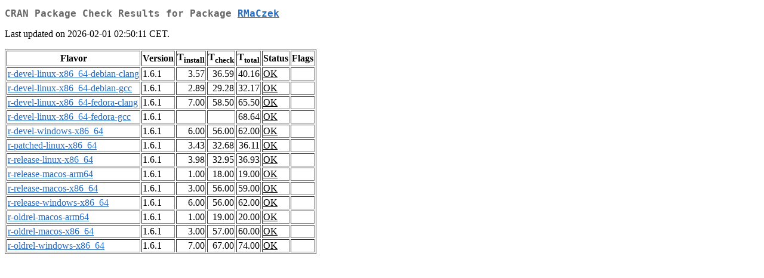

--- FILE ---
content_type: text/html
request_url: https://cran.r-project.org/web/checks/check_results_RMaCzek.html
body_size: 758
content:
<!DOCTYPE html>
<html lang="en">
<head>
<title>CRAN Package Check Results for Package RMaCzek</title>
<link rel="stylesheet" type="text/css" href="../CRAN_web.css"/>
<meta http-equiv="Content-Type" content="text/html; charset=utf-8"/>
<meta name="viewport" content="width=device-width, initial-scale=1.0, user-scalable=yes"/>
</head>
<body lang="en">
<div class="container">
<h2>CRAN Package Check Results for Package <a href="../packages/RMaCzek/index.html"> <span class="CRAN"> RMaCzek </span> </a> </h2>
<p>
Last updated on 2026-02-01 02:50:11 CET.
</p>
<table border="1">
<tr> <th> Flavor </th> <th> Version </th> <th> T<sub>install</sub> </th> <th> T<sub>check</sub> </th> <th> T<sub>total</sub> </th> <th> Status </th> <th> Flags </th> </tr>
<tr> <td>  <a href="check_flavors.html#r-devel-linux-x86_64-debian-clang"> <span class="CRAN"> r-devel-linux-x86_64-debian-clang </span> </a> </td> <td> 1.6.1 </td> <td class="r"> 3.57 </td> <td class="r"> 36.59 </td> <td class="r"> 40.16 </td> <td class="check_ok"> <a href="https://www.R-project.org/nosvn/R.check/r-devel-linux-x86_64-debian-clang/RMaCzek-00check.html"> OK </a> </td> <td>  </td> </tr>
<tr> <td>  <a href="check_flavors.html#r-devel-linux-x86_64-debian-gcc"> <span class="CRAN"> r-devel-linux-x86_64-debian-gcc </span> </a> </td> <td> 1.6.1 </td> <td class="r"> 2.89 </td> <td class="r"> 29.28 </td> <td class="r"> 32.17 </td> <td class="check_ok"> <a href="https://www.R-project.org/nosvn/R.check/r-devel-linux-x86_64-debian-gcc/RMaCzek-00check.html"> OK </a> </td> <td>  </td> </tr>
<tr> <td>  <a href="check_flavors.html#r-devel-linux-x86_64-fedora-clang"> <span class="CRAN"> r-devel-linux-x86_64-fedora-clang </span> </a> </td> <td> 1.6.1 </td> <td class="r"> 7.00 </td> <td class="r"> 58.50 </td> <td class="r"> 65.50 </td> <td class="check_ok"> <a href="https://www.R-project.org/nosvn/R.check/r-devel-linux-x86_64-fedora-clang/RMaCzek-00check.html"> OK </a> </td> <td>  </td> </tr>
<tr> <td>  <a href="check_flavors.html#r-devel-linux-x86_64-fedora-gcc"> <span class="CRAN"> r-devel-linux-x86_64-fedora-gcc </span> </a> </td> <td> 1.6.1 </td> <td class="r">  </td> <td class="r">  </td> <td class="r"> 68.64 </td> <td class="check_ok"> <a href="https://www.R-project.org/nosvn/R.check/r-devel-linux-x86_64-fedora-gcc/RMaCzek-00check.html"> OK </a> </td> <td>  </td> </tr>
<tr> <td>  <a href="check_flavors.html#r-devel-windows-x86_64"> <span class="CRAN"> r-devel-windows-x86_64 </span> </a> </td> <td> 1.6.1 </td> <td class="r"> 6.00 </td> <td class="r"> 56.00 </td> <td class="r"> 62.00 </td> <td class="check_ok"> <a href="https://www.R-project.org/nosvn/R.check/r-devel-windows-x86_64/RMaCzek-00check.html"> OK </a> </td> <td>  </td> </tr>
<tr> <td>  <a href="check_flavors.html#r-patched-linux-x86_64"> <span class="CRAN"> r-patched-linux-x86_64 </span> </a> </td> <td> 1.6.1 </td> <td class="r"> 3.43 </td> <td class="r"> 32.68 </td> <td class="r"> 36.11 </td> <td class="check_ok"> <a href="https://www.R-project.org/nosvn/R.check/r-patched-linux-x86_64/RMaCzek-00check.html"> OK </a> </td> <td>  </td> </tr>
<tr> <td>  <a href="check_flavors.html#r-release-linux-x86_64"> <span class="CRAN"> r-release-linux-x86_64 </span> </a> </td> <td> 1.6.1 </td> <td class="r"> 3.98 </td> <td class="r"> 32.95 </td> <td class="r"> 36.93 </td> <td class="check_ok"> <a href="https://www.R-project.org/nosvn/R.check/r-release-linux-x86_64/RMaCzek-00check.html"> OK </a> </td> <td>  </td> </tr>
<tr> <td>  <a href="check_flavors.html#r-release-macos-arm64"> <span class="CRAN"> r-release-macos-arm64 </span> </a> </td> <td> 1.6.1 </td> <td class="r"> 1.00 </td> <td class="r"> 18.00 </td> <td class="r"> 19.00 </td> <td class="check_ok"> <a href="https://www.R-project.org/nosvn/R.check/r-release-macos-arm64/RMaCzek-00check.html"> OK </a> </td> <td>  </td> </tr>
<tr> <td>  <a href="check_flavors.html#r-release-macos-x86_64"> <span class="CRAN"> r-release-macos-x86_64 </span> </a> </td> <td> 1.6.1 </td> <td class="r"> 3.00 </td> <td class="r"> 56.00 </td> <td class="r"> 59.00 </td> <td class="check_ok"> <a href="https://www.R-project.org/nosvn/R.check/r-release-macos-x86_64/RMaCzek-00check.html"> OK </a> </td> <td>  </td> </tr>
<tr> <td>  <a href="check_flavors.html#r-release-windows-x86_64"> <span class="CRAN"> r-release-windows-x86_64 </span> </a> </td> <td> 1.6.1 </td> <td class="r"> 6.00 </td> <td class="r"> 56.00 </td> <td class="r"> 62.00 </td> <td class="check_ok"> <a href="https://www.R-project.org/nosvn/R.check/r-release-windows-x86_64/RMaCzek-00check.html"> OK </a> </td> <td>  </td> </tr>
<tr> <td>  <a href="check_flavors.html#r-oldrel-macos-arm64"> <span class="CRAN"> r-oldrel-macos-arm64 </span> </a> </td> <td> 1.6.1 </td> <td class="r"> 1.00 </td> <td class="r"> 19.00 </td> <td class="r"> 20.00 </td> <td class="check_ok"> <a href="https://www.R-project.org/nosvn/R.check/r-oldrel-macos-arm64/RMaCzek-00check.html"> OK </a> </td> <td>  </td> </tr>
<tr> <td>  <a href="check_flavors.html#r-oldrel-macos-x86_64"> <span class="CRAN"> r-oldrel-macos-x86_64 </span> </a> </td> <td> 1.6.1 </td> <td class="r"> 3.00 </td> <td class="r"> 57.00 </td> <td class="r"> 60.00 </td> <td class="check_ok"> <a href="https://www.R-project.org/nosvn/R.check/r-oldrel-macos-x86_64/RMaCzek-00check.html"> OK </a> </td> <td>  </td> </tr>
<tr> <td>  <a href="check_flavors.html#r-oldrel-windows-x86_64"> <span class="CRAN"> r-oldrel-windows-x86_64 </span> </a> </td> <td> 1.6.1 </td> <td class="r"> 7.00 </td> <td class="r"> 67.00 </td> <td class="r"> 74.00 </td> <td class="check_ok"> <a href="https://www.R-project.org/nosvn/R.check/r-oldrel-windows-x86_64/RMaCzek-00check.html"> OK </a> </td> <td>  </td> </tr>
</table>
</div>
</body>
</html>
